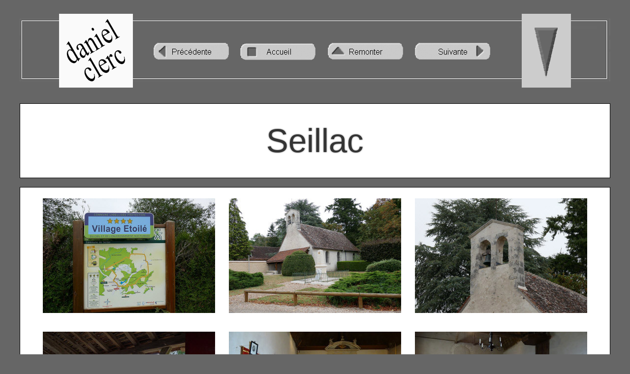

--- FILE ---
content_type: text/html
request_url: https://danielclerc.fr/41_loir_et_cher_seillac.htm
body_size: 3009
content:
<!DOCTYPE html>
<html>

<head>
<meta http-equiv="Content-Type" content="text/html; charset=windows-1252">
<title>Seillac</title>
<meta name="GENERATOR" content="Microsoft FrontPage 6.0">
<meta name="ProgId" content="FrontPage.Editor.Document">
<link rel="stylesheet" type="text/css" href="style.css">
<link rel="icon" href="favicon.ico" />
<meta name="Microsoft Theme" content="none, default">
<meta name="Microsoft Border" content="tb, default">
</head>




<body bgcolor="#666666"><!--msnavigation--><table border="0" cellpadding="0" cellspacing="0" width="100%"><tr><td>

<a name="haut_page"></a>
<div align="center">
	<p style="margin-top: 0; margin-bottom: 0" align="center">
	<a name="haut_page"></a></div>
<div align="center">
	<table border="0" width="1200" cellpadding="0" style="border-collapse: collapse" height="210" background="_titres/barre.jpg">
		<!-- MSTableType="nolayout" -->
		<tr>
			<td width="230" align="right">
			<p style="margin-top: 0; margin-bottom: 0"><a href="index.htm">
			<img border="0" src="_borders/titre_daniel_150.jpg" width="150" height="150"></a></td>
			<td width="770" align="center">
			<p style="margin-top: 0; margin-bottom: 0">
			<a href="41_loir_et_cher_chouzy_sur_cisse.htm"><img src="_derived/back_cmp_-clerc4-000_back.gif" width="173" height="40" border="0" alt="Précédente" align="middle"></a> <a href="index.htm"><img src="_derived/home_cmp_-clerc4-000_home.gif" width="173" height="40" border="0" alt="Accueil" align="middle"></a> <a href="41_loir_et_cher_principale.htm"><img src="_derived/up_cmp_-clerc4-000_up.gif" width="173" height="40" border="0" alt="Remonter" align="middle"></a> <a href="41_loir_et_cher_onzain.htm"><img src="_derived/next_cmp_-clerc4-000_next.gif" width="173" height="40" border="0" alt="Suivante" align="middle"></a></td>
			<td width="200" align="left">
			<p style="margin-top: 0; margin-bottom: 0"><a href="#bas">
			<img border="0" src="_Boutons/bouton_bas.jpg" hspace="20"></a></td>
		</tr>
	</table>
</div>

</td></tr><!--msnavigation--></table><!--msnavigation--><table dir="ltr" border="0" cellpadding="0" cellspacing="0" width="100%"><tr><!--msnavigation--><td valign="top">
<div align="center">
	<table border="1" cellpadding="5" width="1200" bordercolor="#000000" bgcolor="#FFFFFF" style="border-collapse: collapse">
		<tr>
			<td bgcolor="#FFFFFF" height="140">
			<h2 align="center" style="margin-top: 0; margin-bottom: 0">
			<span style="font-weight: 400"><font style="font-size: 50pt">Seillac</font></span></h2>
			</td>
		</tr>
		</table>
	<p align="center" style="margin-top: 0; margin-bottom: 0">&nbsp;</p>
	<table border="1" cellpadding="5" width="1200" bordercolor="#000000" bgcolor="#FFFFFF" style="border-collapse: collapse">
		<tr>
			<td>
			<div align="center">
				<!--webbot bot="PhotoAlbum" U-Include="photogallery_2/photos_41_seillac/real.htm" clientside TAG="BODY" startspan -->
<picture file-href="photogallery_2/photos_41_seillac/real_p.htm" />
<picture file-href="photogallery_2/photos_41_seillac/real_x.htm" />
<table border="0" cellspacing="0" cellpadding="0" id="fpGalleryTable_2284">
<tr>
<tr><td height="10"></td>
</tr>
<tr />
<td valign="top" >
<table border="0" cellpadding="2" cellspacing="0" align="center" width="120">
<tr>
<td valign="top" align="center" height="253">
<a href="France/41_loir_et_cher/seillac/41_seillac_001.JPG">
<img border="0" vspace="5" hspace="12" src="photogallery_2/photos_41_seillac/41_seillac_001.JPG" width="350" height="233" title="" /></a>
</td>
</tr>
<tr>
<td valign="top">

</td>
</tr>
</table>
</td>
<td valign="top" >
<table border="0" cellpadding="2" cellspacing="0" align="center" width="120">
<tr>
<td valign="top" align="center" height="253">
<a href="France/41_loir_et_cher/seillac/41_seillac_002.JPG">
<img border="0" vspace="5" hspace="12" src="photogallery_2/photos_41_seillac/41_seillac_002.JPG" width="350" height="233" title="" /></a>
</td>
</tr>
<tr>
<td valign="top">

</td>
</tr>
</table>
</td>
<td valign="top" >
<table border="0" cellpadding="2" cellspacing="0" align="center" width="120">
<tr>
<td valign="top" align="center" height="253">
<a href="France/41_loir_et_cher/seillac/41_seillac_003.JPG">
<img border="0" vspace="5" hspace="12" src="photogallery_2/photos_41_seillac/41_seillac_003.JPG" width="350" height="233" title="" /></a>
</td>
</tr>
<tr>
<td valign="top">

</td>
</tr>
</table>
</td>
<tr><td height="10"></td>
</tr>
<tr />
<td valign="top" >
<table border="0" cellpadding="2" cellspacing="0" align="center" width="120">
<tr>
<td valign="top" align="center" height="253">
<a href="France/41_loir_et_cher/seillac/41_seillac_004.JPG">
<img border="0" vspace="5" hspace="12" src="photogallery_2/photos_41_seillac/41_seillac_004.JPG" width="350" height="233" title="" /></a>
</td>
</tr>
<tr>
<td valign="top">

</td>
</tr>
</table>
</td>
<td valign="top" >
<table border="0" cellpadding="2" cellspacing="0" align="center" width="120">
<tr>
<td valign="top" align="center" height="253">
<a href="France/41_loir_et_cher/seillac/41_seillac_005.JPG">
<img border="0" vspace="5" hspace="12" src="photogallery_2/photos_41_seillac/41_seillac_005.JPG" width="350" height="233" title="" /></a>
</td>
</tr>
<tr>
<td valign="top">

</td>
</tr>
</table>
</td>
<td valign="top" >
<table border="0" cellpadding="2" cellspacing="0" align="center" width="120">
<tr>
<td valign="top" align="center" height="253">
<a href="France/41_loir_et_cher/seillac/41_seillac_006.JPG">
<img border="0" vspace="5" hspace="12" src="photogallery_2/photos_41_seillac/41_seillac_006.JPG" width="350" height="233" title="" /></a>
</td>
</tr>
<tr>
<td valign="top">

</td>
</tr>
</table>
</td>
<tr><td height="10"></td>
</tr>
<tr />
<td valign="top" >
<table border="0" cellpadding="2" cellspacing="0" align="center" width="120">
<tr>
<td valign="top" align="center" height="253">
<a href="France/41_loir_et_cher/seillac/41_seillac_007.JPG">
<img border="0" vspace="5" hspace="12" src="photogallery_2/photos_41_seillac/41_seillac_007.JPG" width="350" height="233" title="" /></a>
</td>
</tr>
<tr>
<td valign="top">

</td>
</tr>
</table>
</td>
<td valign="top" >
<table border="0" cellpadding="2" cellspacing="0" align="center" width="120">
<tr>
<td valign="top" align="center" height="253">
<a href="France/41_loir_et_cher/seillac/41_seillac_008.JPG">
<img border="0" vspace="5" hspace="12" src="photogallery_2/photos_41_seillac/41_seillac_008.JPG" width="350" height="233" title="" /></a>
</td>
</tr>
<tr>
<td valign="top">

</td>
</tr>
</table>
</td>
<td valign="top" >
<table border="0" cellpadding="2" cellspacing="0" align="center" width="120">
<tr>
<td valign="top" align="center" height="253">
<a href="France/41_loir_et_cher/seillac/41_seillac_009.JPG">
<img border="0" vspace="5" hspace="12" src="photogallery_2/photos_41_seillac/41_seillac_009.JPG" width="350" height="233" title="" /></a>
</td>
</tr>
<tr>
<td valign="top">

</td>
</tr>
</table>
</td>
<tr><td height="10"></td>
</tr>
<tr />
<td valign="top" >
<table border="0" cellpadding="2" cellspacing="0" align="center" width="120">
<tr>
<td valign="top" align="center" height="253">
<a href="France/41_loir_et_cher/seillac/41_seillac_010.JPG">
<img border="0" vspace="5" hspace="12" src="photogallery_2/photos_41_seillac/41_seillac_010.JPG" width="350" height="233" title="" /></a>
</td>
</tr>
<tr>
<td valign="top">

</td>
</tr>
</table>
</td>
<td valign="top" >
<table border="0" cellpadding="2" cellspacing="0" align="center" width="120">
<tr>
<td valign="top" align="center" height="253">
<a href="France/41_loir_et_cher/seillac/41_seillac_011.JPG">
<img border="0" vspace="5" hspace="12" src="photogallery_2/photos_41_seillac/41_seillac_011.JPG" width="350" height="233" title="" /></a>
</td>
</tr>
<tr>
<td valign="top">

</td>
</tr>
</table>
</td>
<td valign="top" >
<table border="0" cellpadding="2" cellspacing="0" align="center" width="120">
<tr>
<td valign="top" align="center" height="253">
<a href="France/41_loir_et_cher/seillac/41_seillac_012.JPG">
<img border="0" vspace="5" hspace="12" src="photogallery_2/photos_41_seillac/41_seillac_012.JPG" width="350" height="233" title="" /></a>
</td>
</tr>
<tr>
<td valign="top">

</td>
</tr>
</table>
</td>
<tr><td height="10"></td>
</tr>
<tr />
<td valign="top" >
<table border="0" cellpadding="2" cellspacing="0" align="center" width="120">
<tr>
<td valign="top" align="center" height="253">
<a href="France/41_loir_et_cher/seillac/41_seillac_013.JPG">
<img border="0" vspace="5" hspace="12" src="photogallery_2/photos_41_seillac/41_seillac_013.JPG" width="350" height="233" title="" /></a>
</td>
</tr>
<tr>
<td valign="top">

</td>
</tr>
</table>
</td>
<td valign="top" >
<table border="0" cellpadding="2" cellspacing="0" align="center" width="120">
<tr>
<td valign="top" align="center" height="253">
<a href="France/41_loir_et_cher/seillac/41_seillac_014.JPG">
<img border="0" vspace="5" hspace="12" src="photogallery_2/photos_41_seillac/41_seillac_014.JPG" width="350" height="233" title="" /></a>
</td>
</tr>
<tr>
<td valign="top">

</td>
</tr>
</table>
</td>
<td valign="top" >
<table border="0" cellpadding="2" cellspacing="0" align="center" width="120">
<tr>
<td valign="top" align="center" height="253">
<a href="France/41_loir_et_cher/seillac/41_seillac_015.JPG">
<img border="0" vspace="5" hspace="12" src="photogallery_2/photos_41_seillac/41_seillac_015.JPG" width="350" height="233" title="" /></a>
</td>
</tr>
<tr>
<td valign="top">

</td>
</tr>
</table>
</td>
<tr><td height="10"></td>
</tr>
<tr />
<td valign="top" >
<table border="0" cellpadding="2" cellspacing="0" align="center" width="120">
<tr>
<td valign="top" align="center" height="253">
<a href="France/41_loir_et_cher/seillac/41_seillac_016.JPG">
<img border="0" vspace="5" hspace="12" src="photogallery_2/photos_41_seillac/41_seillac_016.JPG" width="350" height="233" title="" /></a>
</td>
</tr>
<tr>
<td valign="top">

</td>
</tr>
</table>
</td>
<td valign="top" >
<table border="0" cellpadding="2" cellspacing="0" align="center" width="120">
<tr>
<td valign="top" align="center" height="253">
<a href="France/41_loir_et_cher/seillac/41_seillac_017.JPG">
<img border="0" vspace="5" hspace="12" src="photogallery_2/photos_41_seillac/41_seillac_017.JPG" width="350" height="233" title="" /></a>
</td>
</tr>
<tr>
<td valign="top">

</td>
</tr>
</table>
</td>
<td valign="top" >
<table border="0" cellpadding="2" cellspacing="0" align="center" width="120">
<tr>
<td valign="top" align="center" height="253">
<a href="France/41_loir_et_cher/seillac/41_seillac_018.JPG">
<img border="0" vspace="5" hspace="12" src="photogallery_2/photos_41_seillac/41_seillac_018.JPG" width="350" height="233" title="" /></a>
</td>
</tr>
<tr>
<td valign="top">

</td>
</tr>
</table>
</td>
<tr><td height="10"></td>
</tr>
<tr />
<td valign="top" >
<table border="0" cellpadding="2" cellspacing="0" align="center" width="120">
<tr>
<td valign="top" align="center" height="253">
<a href="France/41_loir_et_cher/seillac/41_seillac_020.JPG">
<img border="0" vspace="5" hspace="12" src="photogallery_2/photos_41_seillac/41_seillac_020.JPG" width="350" height="233" title="" /></a>
</td>
</tr>
<tr>
<td valign="top">

</td>
</tr>
</table>
</td>
<td valign="top" >
<table border="0" cellpadding="2" cellspacing="0" align="center" width="120">
<tr>
<td valign="top" align="center" height="253">
<a href="France/41_loir_et_cher/seillac/41_seillac_021.JPG">
<img border="0" vspace="5" hspace="12" src="photogallery_2/photos_41_seillac/41_seillac_021.JPG" width="350" height="233" title="" /></a>
</td>
</tr>
<tr>
<td valign="top">

</td>
</tr>
</table>
</td>
<td valign="top" >
<table border="0" cellpadding="2" cellspacing="0" align="center" width="120">
<tr>
<td valign="top" align="center" height="253">
<a href="France/41_loir_et_cher/seillac/41_seillac_022.JPG">
<img border="0" vspace="5" hspace="12" src="photogallery_2/photos_41_seillac/41_seillac_022.JPG" width="350" height="233" title="" /></a>
</td>
</tr>
<tr>
<td valign="top">

</td>
</tr>
</table>
</td>
<tr><td height="10"></td>
</tr>
<tr />
<td valign="top" >
<table border="0" cellpadding="2" cellspacing="0" align="center" width="120">
<tr>
<td valign="top" align="center" height="253">
<a href="France/41_loir_et_cher/seillac/41_seillac_023.JPG">
<img border="0" vspace="5" hspace="12" src="photogallery_2/photos_41_seillac/41_seillac_023.JPG" width="350" height="233" title="" /></a>
</td>
</tr>
<tr>
<td valign="top">

</td>
</tr>
</table>
</td>
<td valign="top" >
<table border="0" cellpadding="2" cellspacing="0" align="center" width="120">
<tr>
<td valign="top" align="center" height="253">
<a href="France/41_loir_et_cher/seillac/41_seillac_024.JPG">
<img border="0" vspace="5" hspace="12" src="photogallery_2/photos_41_seillac/41_seillac_024.JPG" width="350" height="233" title="" /></a>
</td>
</tr>
<tr>
<td valign="top">

</td>
</tr>
</table>
</td>
<td valign="top" >
<table border="0" cellpadding="2" cellspacing="0" align="center" width="120">
<tr>
<td valign="top" align="center" height="253">
<a href="France/41_loir_et_cher/seillac/41_seillac_025.JPG">
<img border="0" vspace="5" hspace="12" src="photogallery_2/photos_41_seillac/41_seillac_025.JPG" width="350" height="233" title="" /></a>
</td>
</tr>
<tr>
<td valign="top">

</td>
</tr>
</table>
</td>
<tr><td height="10"></td>
</tr>
<tr />
<td valign="top" >
<table border="0" cellpadding="2" cellspacing="0" align="center" width="120">
<tr>
<td valign="top" align="center" height="253">
<a href="France/41_loir_et_cher/seillac/41_seillac_026.JPG">
<img border="0" vspace="5" hspace="12" src="photogallery_2/photos_41_seillac/41_seillac_026.JPG" width="350" height="233" title="" /></a>
</td>
</tr>
<tr>
<td valign="top">

</td>
</tr>
</table>
</td>
<td valign="top" >
<table border="0" cellpadding="2" cellspacing="0" align="center" width="120">
<tr>
<td valign="top" align="center" height="253">
<a href="France/41_loir_et_cher/seillac/41_seillac_027.JPG">
<img border="0" vspace="5" hspace="12" src="photogallery_2/photos_41_seillac/41_seillac_027.JPG" width="350" height="233" title="" /></a>
</td>
</tr>
<tr>
<td valign="top">

</td>
</tr>
</table>
</td>
<td valign="top" >
<table border="0" cellpadding="2" cellspacing="0" align="center" width="120">
<tr>
<td valign="top" align="center" height="253">
<a href="France/41_loir_et_cher/seillac/41_seillac_028.JPG">
<img border="0" vspace="5" hspace="12" src="photogallery_2/photos_41_seillac/41_seillac_028.JPG" width="350" height="233" title="" /></a>
</td>
</tr>
<tr>
<td valign="top">

</td>
</tr>
</table>
</td>
<tr><td height="10"></td>
</tr>
<tr />
<td valign="top" >
<table border="0" cellpadding="2" cellspacing="0" align="center" width="120">
<tr>
<td valign="top" align="center" height="253">
<a href="France/41_loir_et_cher/seillac/41_seillac_029.JPG">
<img border="0" vspace="5" hspace="12" src="photogallery_2/photos_41_seillac/41_seillac_029.JPG" width="350" height="233" title="" /></a>
</td>
</tr>
<tr>
<td valign="top">

</td>
</tr>
</table>
</td>
<td valign="top" >
<table border="0" cellpadding="2" cellspacing="0" align="center" width="120">
<tr>
<td valign="top" align="center" height="253">
<a href="France/41_loir_et_cher/seillac/41_seillac_030.JPG">
<img border="0" vspace="5" hspace="12" src="photogallery_2/photos_41_seillac/41_seillac_030.JPG" width="350" height="233" title="" /></a>
</td>
</tr>
<tr>
<td valign="top">

</td>
</tr>
</table>
</td>
<td valign="top" >
<table border="0" cellpadding="2" cellspacing="0" align="center" width="120">
<tr>
<td valign="top" align="center" height="253">
<a href="France/41_loir_et_cher/seillac/41_seillac_031.JPG">
<img border="0" vspace="5" hspace="12" src="photogallery_2/photos_41_seillac/41_seillac_031.JPG" width="350" height="233" title="" /></a>
</td>
</tr>
<tr>
<td valign="top">

</td>
</tr>
</table>
</td>
<tr><td height="10"></td>
</tr>
<tr />
<td valign="top" >
<table border="0" cellpadding="2" cellspacing="0" align="center" width="120">
<tr>
<td valign="top" align="center" height="253">
<a href="France/41_loir_et_cher/seillac/41_seillac_032.JPG">
<img border="0" vspace="5" hspace="12" src="photogallery_2/photos_41_seillac/41_seillac_032.JPG" width="350" height="233" title="" /></a>
</td>
</tr>
<tr>
<td valign="top">

</td>
</tr>
</table>
</td>
<td valign="top" >
<table border="0" cellpadding="2" cellspacing="0" align="center" width="120">
<tr>
<td valign="top" align="center" height="253">
<a href="France/41_loir_et_cher/seillac/41_seillac_033.JPG">
<img border="0" vspace="5" hspace="12" src="photogallery_2/photos_41_seillac/41_seillac_033.JPG" width="350" height="233" title="" /></a>
</td>
</tr>
<tr>
<td valign="top">

</td>
</tr>
</table>
</td>
<td valign="top" >
<table border="0" cellpadding="2" cellspacing="0" align="center" width="120">
<tr>
<td valign="top" align="center" height="253">
<a href="France/41_loir_et_cher/seillac/41_seillac_034.JPG">
<img border="0" vspace="5" hspace="12" src="photogallery_2/photos_41_seillac/41_seillac_034.JPG" width="350" height="233" title="" /></a>
</td>
</tr>
<tr>
<td valign="top">

</td>
</tr>
</table>
</td>
<tr><td height="10"></td>
</tr>
<tr />
<td valign="top" >
<table border="0" cellpadding="2" cellspacing="0" align="center" width="120">
<tr>
<td valign="top" align="center" height="253">
<a href="France/41_loir_et_cher/seillac/41_seillac_035.JPG">
<img border="0" vspace="5" hspace="12" src="photogallery_2/photos_41_seillac/41_seillac_035.JPG" width="350" height="233" title="" /></a>
</td>
</tr>
<tr>
<td valign="top">

</td>
</tr>
</table>
</td>
<td valign="top" >
<table border="0" cellpadding="2" cellspacing="0" align="center" width="120">
<tr>
<td valign="top" align="center" height="253">
<a href="France/41_loir_et_cher/seillac/41_seillac_036.JPG">
<img border="0" vspace="5" hspace="12" src="photogallery_2/photos_41_seillac/41_seillac_036.JPG" width="350" height="233" title="" /></a>
</td>
</tr>
<tr>
<td valign="top">

</td>
</tr>
</table>
</td>
<td valign="top" >
<table border="0" cellpadding="2" cellspacing="0" align="center" width="120">
<tr>
<td valign="top" align="center" height="253">
<a href="France/41_loir_et_cher/seillac/41_seillac_037.JPG">
<img border="0" vspace="5" hspace="12" src="photogallery_2/photos_41_seillac/41_seillac_037.JPG" width="350" height="233" title="" /></a>
</td>
</tr>
<tr>
<td valign="top">

</td>
</tr>
</table>
</td>
<tr><td height="10"></td>
</tr>
<tr />
<td valign="top" >
<table border="0" cellpadding="2" cellspacing="0" align="center" width="120">
<tr>
<td valign="top" align="center" height="253">
<a href="France/41_loir_et_cher/seillac/41_seillac_038.JPG">
<img border="0" vspace="5" hspace="12" src="photogallery_2/photos_41_seillac/41_seillac_038.JPG" width="350" height="233" title="" /></a>
</td>
</tr>
<tr>
<td valign="top">

</td>
</tr>
</table>
</td>
<td valign="top" >
<table border="0" cellpadding="2" cellspacing="0" align="center" width="120">
<tr>
<td valign="top" align="center" height="253">
<a href="France/41_loir_et_cher/seillac/41_seillac_039.JPG">
<img border="0" vspace="5" hspace="12" src="photogallery_2/photos_41_seillac/41_seillac_039.JPG" width="350" height="233" title="" /></a>
</td>
</tr>
<tr>
<td valign="top">

</td>
</tr>
</table>
</td>
<td valign="top" >
<table border="0" cellpadding="2" cellspacing="0" align="center" width="120">
<tr>
<td valign="top" align="center" height="253">
<a href="France/41_loir_et_cher/seillac/41_seillac_040.JPG">
<img border="0" vspace="5" hspace="12" src="photogallery_2/photos_41_seillac/41_seillac_040.JPG" width="350" height="233" title="" /></a>
</td>
</tr>
<tr>
<td valign="top">

</td>
</tr>
</table>
</td>
<tr><td height="10"></td>
</tr>
<tr />
<td valign="top" >
<table border="0" cellpadding="2" cellspacing="0" align="center" width="120">
<tr>
<td valign="top" align="center" height="253">
<a href="France/41_loir_et_cher/seillac/41_seillac_041.JPG">
<img border="0" vspace="5" hspace="12" src="photogallery_2/photos_41_seillac/41_seillac_041.JPG" width="350" height="233" title="" /></a>
</td>
</tr>
<tr>
<td valign="top">

</td>
</tr>
</table>
</td>
<td valign="top" >
<table border="0" cellpadding="2" cellspacing="0" align="center" width="120">
<tr>
<td valign="top" align="center" height="253">
<a href="France/41_loir_et_cher/seillac/41_seillac_042.JPG">
<img border="0" vspace="5" hspace="12" src="photogallery_2/photos_41_seillac/41_seillac_042.JPG" width="350" height="233" title="" /></a>
</td>
</tr>
<tr>
<td valign="top">

</td>
</tr>
</table>
</td>
<td valign="top" >
<table border="0" cellpadding="2" cellspacing="0" align="center" width="120">
<tr>
<td valign="top" align="center" height="253">
<a href="France/41_loir_et_cher/seillac/41_seillac_043.JPG">
<img border="0" vspace="5" hspace="12" src="photogallery_2/photos_41_seillac/41_seillac_043.JPG" width="350" height="233" title="" /></a>
</td>
</tr>
<tr>
<td valign="top">

</td>
</tr>
</table>
</td>
<tr><td height="10"></td>
</tr>
<tr />
<td valign="top" >
<table border="0" cellpadding="2" cellspacing="0" align="center" width="120">
<tr>
<td valign="top" align="center" height="253">
<a href="France/41_loir_et_cher/seillac/41_seillac_044.JPG">
<img border="0" vspace="5" hspace="12" src="photogallery_2/photos_41_seillac/41_seillac_044.JPG" width="350" height="233" title="" /></a>
</td>
</tr>
<tr>
<td valign="top">

</td>
</tr>
</table>
</td>
<td valign="top" >
<table border="0" cellpadding="2" cellspacing="0" align="center" width="120">
<tr>
<td valign="top" align="center" height="253">
<a href="France/41_loir_et_cher/seillac/41_seillac_045.JPG">
<img border="0" vspace="5" hspace="12" src="photogallery_2/photos_41_seillac/41_seillac_045.JPG" width="350" height="233" title="" /></a>
</td>
</tr>
<tr>
<td valign="top">

</td>
</tr>
</table>
</td>
<td valign="top" >
<table border="0" cellpadding="2" cellspacing="0" align="center" width="120">
<tr>
<td valign="top" align="center" height="253">
<a href="France/41_loir_et_cher/seillac/41_seillac_046.JPG">
<img border="0" vspace="5" hspace="12" src="photogallery_2/photos_41_seillac/41_seillac_046.JPG" width="350" height="233" title="" /></a>
</td>
</tr>
<tr>
<td valign="top">

</td>
</tr>
</table>
</td>
</tr>
<tr>
<td colspan="3" />
</tr>
</table>
<!--webbot bot="PhotoAlbum" endspan i-checksum="6637" --><p align="center" style="margin-top: 0; margin-bottom: 0">
				&nbsp;</p>
				</div>
			</td>
		</tr>
		</table></div>
<div align="center">
	<table border="0" cellpadding="5" cellspacing="0" width="1200" bordercolor="#000000" bgcolor="#FFFFFF">
		<tr>
			<td align="center" bgcolor="#FFFFFF" >
			<p style="margin-top: 0; margin-bottom: 0">
			<font size="4" face="Tahoma">&nbsp;</font><font face="Tahoma"><a href="http://www.compagniedeshautscoeurs.fr/"><font size="5">Compagnie des Hauts-Cœurs</font></a> </font></td>
		</tr>
	</table></div>

<p style="margin-top: 0; margin-bottom: 0"><!--msnavigation--></td></tr><!--msnavigation--></table><!--msnavigation--><table border="0" cellpadding="0" cellspacing="0" width="100%"><tr><td>

<p style="margin-top: 0; margin-bottom: 0" align="center">&nbsp;</p>
<div align="center">
	<table border="0" width="1200" cellpadding="0" style="border-collapse: collapse">
		<tr>
			<td style="border: 1px solid #FFFFFF; padding: 0">
			<p align="center" style="margin-top: 5px; margin-bottom: 0">
			<a href="#haut_page" style="text-decoration: none">
			<font color="#666666">
			<img border="0" src="_Boutons/bouton_haut_de_page.gif" hspace="0" vspace="5" width="175" height="45"></font></a></p>
			<p align="center" style="margin-top: 10px; margin-bottom: 15px">
			<font face="Tahoma" color="#FFFFFF">
			<a href="41_loir_et_cher_chouzy_sur_cisse.htm"><img src="_derived/back_cmp_-clerc4-000_back.gif" width="173" height="40" border="0" alt="Précédente" align="middle"></a> <a href="index.htm"><img src="_derived/home_cmp_-clerc4-000_home.gif" width="173" height="40" border="0" alt="Accueil" align="middle"></a> <a href="41_loir_et_cher_principale.htm"><img src="_derived/up_cmp_-clerc4-000_up.gif" width="173" height="40" border="0" alt="Remonter" align="middle"></a> <a href="41_loir_et_cher_onzain.htm"><img src="_derived/next_cmp_-clerc4-000_next.gif" width="173" height="40" border="0" alt="Suivante" align="middle"></a></font></p>
			<p align="center" style="margin-top: 0; margin-bottom: 0">
			</p>
			<p align="center" style="margin-top: 0; margin-bottom: 0">&nbsp;</td>
		</tr>
	</table>
</div>
<p align="center" style="margin-top: 0; margin-bottom: 10px"><a name="bas"></a>
</p>

</td></tr><!--msnavigation--></table></body>


</html>


--- FILE ---
content_type: text/css
request_url: https://danielclerc.fr/style.css
body_size: 282
content:
html, body {
 margin: 0;
 padding: 0;
 }
body {
 background-color: #666666;
 font-family: Tahoma;
 font-size: 12pt;	
 font-style: normal;
 }

a:link {  text-decoration:none; color: blue;  } 
a:visited {color:blue; }

h1 {
	font-family: "Arial";
	text-shadow: 0px 0px 3px rgba(0, 0, 0, 0.5);
	color: #343434;
	}
	
h2 {
	font-family: "Arial";
	text-shadow: 0px 0px 3px rgba(0, 0, 0, 0.5);
	color: #343434;
	}
	
h3 {
	font-family: "Arial Narrow";
	font-style: normal;
	font-size: 20pt;
	background-color: #EEEEEE;
	}
	
h4 {
	font-family: "Arial Narrow";
	font-style: normal;
	font-size: 34pt;
	background-color: #EEEEEE;
	}
	
h5 {
		font-style: normal;
	font-size: 28pt;
		}